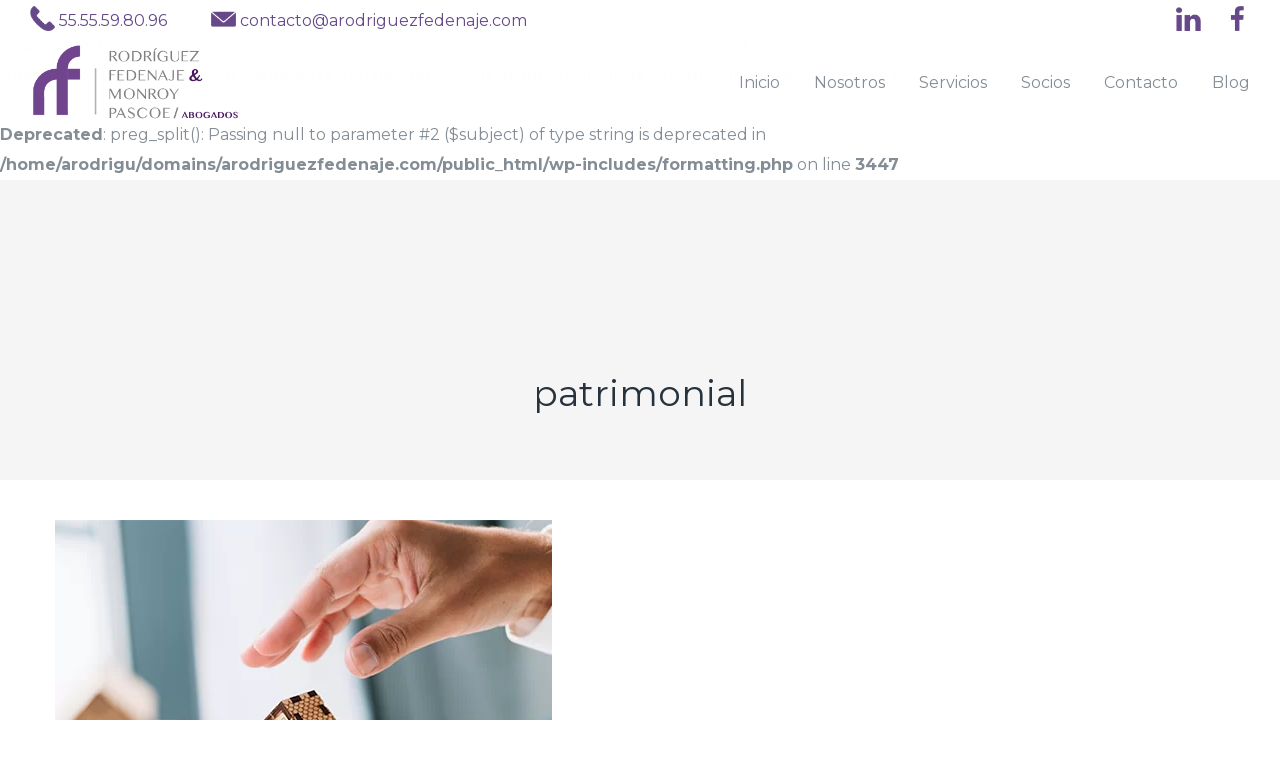

--- FILE ---
content_type: text/css
request_url: https://arodriguezfedenaje.com/wp-content/themes/wizelaw-disabled/style.css?ver=6.1.9
body_size: -40
content:
/*
Theme Name: Wizelaw
Theme URI: https://livewp.site/wp/md/wizelaw/
Author: GT3themes
Author URI: gt3themes.com
Description: GT3themes team presents absolutely fresh and powerful WordPress theme. It combines new technologies and functional design that helps to showcase your content in better way. This WordPress theme is developed with attention to details, so you can create effective presentation of a website easily. Enjoy building web pages with our product!
Version: 1.6.3
License: GNU General Public License version 3.0
License URI: http://www.gnu.org/licenses/gpl-3.0.html
Text Domain: wizelaw

*/


--- FILE ---
content_type: text/css
request_url: https://arodriguezfedenaje.com/wp-content/plugins/gt3-photo-video-gallery/dist/css/deprecated/frontend.css?ver=1678217185
body_size: 2734
content:
@font-face{font-family:latobold;src:url(../../font/bold-webfont.51683352.woff2) format("woff2"),url(../../font/bold-webfont.c17bff0f.woff) format("woff");font-weight:400;font-style:normal}@font-face{font-family:latoregular;src:url(../../font/regular-webfont.b713d80e.woff2) format("woff2"),url(../../font/regular-webfont.2274746e.woff) format("woff");font-weight:400;font-style:normal}.gt3pg_gallery_wrap,.gt3pg_gallery_wrap .gt3pg_slides .gt3pg_slide .slide-content{position:absolute;top:0;right:0;bottom:0;left:0;-moz-backface-visibility:hidden}.gt3pg_gallery_wrap .gt3pg_slides .gt3pg_slide .slide-content{margin:auto;width:auto;height:auto;max-width:100%;max-height:100%;opacity:1}.gt3pg_gallery_wrap{position:fixed;z-index:999999;overflow:hidden;background:#000;background:rgba(0,0,0,.9);opacity:0;display:none;visibility:hidden;direction:ltr;-ms-touch-action:none;touch-action:none;max-width:100vw;flex-direction:column;-ms-flex-direction:column;-webkit-flex-direction:column}.gt3pg_gallery_wrap-display{display:block;opacity:1;visibility:visible}.gt3pg_gallery_wrap .gt3pg_slides{position:relative;height:80%;overflow:hidden;flex-grow:1;-webkit-flex-grow:1}.gt3pg_gallery_wrap .gt3pg_slides .gt3pg_slide{position:relative;float:left;height:100%;text-align:center;transition-timing-function:linear}.gt3pg_gallery_wrap,.gt3pg_gallery_wrap .gt3pg_slides .gt3pg_slide .slide-content{transition:opacity .2s linear}.gt3pg_gallery_wrap .gt3pg_slides .slide-loading{background:url(../../img/loading.4ea06c31.svg) 50% no-repeat;background-size:64px 64px}.gt3pg_gallery_wrap .gt3pg_slides .slide-loading .slide-content{opacity:0}.gt3pg_gallery_wrap .gt3pg_slides .slide-error{background:url(../../img/error.90901890.png) 50% no-repeat}.gt3pg_gallery_wrap .gt3pg_slides .slide-error .slide-content{display:none}.gt3pg_gallery_wrap .gt3pg_controls .gt3pg_next_wrap .gt3pg_next:before,.gt3pg_gallery_wrap .gt3pg_controls .gt3pg_prev_wrap .gt3pg_prev:before{content:"";position:absolute;left:0;width:80px;height:80px;-webkit-transform:translateX(-50%) translateY(-25%);transform:translateX(-50%) translateY(-25%)}.gt3pg_gallery_wrap .gt3pg_controls .gt3pg_prev_wrap .gt3pg_prev:before{-webkit-transform:translateX(-15px) translateY(-20px);transform:translateX(-15px) translateY(-20px);right:0}.gt3pg_gallery_wrap .gt3pg_controls .gt3pg_next_wrap .gt3pg_next,.gt3pg_gallery_wrap .gt3pg_controls .gt3pg_prev_wrap .gt3pg_prev{position:absolute;top:50%;left:20px;width:26px;height:40px;margin-top:-33px;opacity:1;cursor:pointer;background-image:url(../../img/gt3pb_sprite.9d1f6fd2.png);background-position:-98px -5px;background-repeat:no-repeat;background-size:150px 100px;outline:none;text-indent:-9999px;transition:all .3s cubic-bezier(.645,.045,.355,1)}.gt3pg_gallery_wrap .gt3pg_controls .gt3pg_next_wrap .gt3pg_next{left:auto;right:20px;background-position:-124px -5px}.gt3pg_gallery_wrap .gt3pg_next_wrap .gt3pg_next{margin-right:-65px;margin-top:4px}.gt3pg_gallery_wrap .gt3pg_prev_wrap .gt3pg_prev{margin-left:-65px;margin-top:4px}.gt3pg_gallery_wrap.gt3pg_fullscreen .gt3pg_prev_wrap .gt3pg_prev{left:40px;margin-top:-33px;margin-left:0}.gt3pg_gallery_wrap.gt3pg_fullscreen .gt3pg_next_wrap .gt3pg_next{left:auto;right:40px;margin-top:-33px;margin-right:0}.gt3pg_gallery_wrap .gt3pg_controls .gt3pg_next:hover,.gt3pg_gallery_wrap .gt3pg_controls .gt3pg_prev:hover{opacity:.5}.gt3pg_gallery_wrap .gt3pg_autoplay_button .gt3pg_play-pause{position:absolute;left:12px;top:10px;border:0;background:transparent;box-sizing:border-box;width:0;height:12px;border-color:transparent transparent transparent #fff;border-style:solid;border-width:6px 0 6px 12px;z-index:1;-webkit-transition:all .1s ease;-moz-transition:.1s all ease;-ms-transition:.1s all ease;-o-transition:.1s all ease;transition:all .1s ease}.gt3pg_gallery_wrap .caption:hover,.gt3pg_gallery_wrap .gt3pg_slide_header .gt3pg_close:hover,.gt3pg_gallery_wrap .play-pause:hover,.gt3pg_gallery_wrap .title:hover{color:#fff;opacity:1}.gt3pg_wrap_controls .caption,.gt3pg_wrap_controls .gt3pg_controls .gt3pg_next,.gt3pg_wrap_controls .gt3pg_controls .gt3pg_prev,.gt3pg_wrap_controls .gt3pg_slide_header .gt3pg_close,.gt3pg_wrap_controls .play-pause,.gt3pg_wrap_controls .title{display:block;margin:0;-webkit-transform:translateZ(0);transform:translateZ(0)}.gt3pg_gallery_wrap-left .gt3pg_prev,.gt3pg_gallery_wrap-right .gt3pg_next,.gt3pg_wrap_single .gt3pg_next,.gt3pg_wrap_single .gt3pg_prev,.gt3pg_wrap_single .play-pause{display:none!important}.gt3pg_gallery_wrap .gt3pg_controls .gt3pg_next,.gt3pg_gallery_wrap .gt3pg_controls .gt3pg_prev,.gt3pg_gallery_wrap .gt3pg_slide_header .gt3pg_close,.gt3pg_gallery_wrap .gt3pg_slides .gt3pg_slide .slide-content,.gt3pg_gallery_wrap .play-pause{-webkit-user-select:none;-moz-user-select:none;-ms-user-select:none;user-select:none}body:last-child .gt3pg_gallery_wrap .gt3pg_slides .slide-error{background-image:url(../../img/error.d81d3bbe.svg)}*+html .gt3pg_gallery_wrap .gt3pg_slides .gt3pg_slide{min-height:300px}*+html .gt3pg_gallery_wrap .gt3pg_slides .gt3pg_slide .slide-content{position:relative}@media screen and (max-width:420px){.gt3pg_gallery_wrap .gt3pg_slides .slide-loading{background-size:54px 54px}}.gt3pg_gallery_wrap>.gt3pg_slides>.gt3pg_slide>.gt3pg_video_content>img{position:absolute;top:0;right:0;bottom:0;left:0;margin:auto;width:auto;height:auto;max-width:100%;max-height:100%;-moz-backface-visibility:hidden}.gt3pg_gallery_wrap>.gt3pg_slides>.gt3pg_slide>.gt3pg_video_content>.gt3pg_video_poster,.gt3pg_gallery_wrap>.gt3pg_slides>.gt3pg_slide>.gt3pg_video_content>video{position:absolute;top:0;left:0;width:100%;height:100%;background-position:50%;background-repeat:no-repeat}.gt3pg_gallery_wrap>.gt3pg_slides>.gt3pg_slide>.gt3pg_video_content>iframe{position:absolute;top:100%;left:0;width:100%;height:100%;border:none}.gt3pg_gallery_wrap>.gt3pg_slides>.gt3pg_slide>.gt3pg_video_playing>iframe{top:0}.gt3pg_gallery_wrap>.gt3pg_slides>.gt3pg_slide>.gt3pg_video_content>a{position:absolute;top:50%;right:0;left:0;margin:-64px auto 0;width:128px;height:128px;opacity:1;cursor:pointer;transition:opacity .3s;background-image:url(../../img/video-play.91e9e502.png);background-repeat:no-repeat;background-size:45px 45px;background-position:50%}.gt3pg_gallery_wrap>.gt3pg_slides>.gt3pg_slide>.gt3pg_video_content>a:hover{opacity:.8}.gt3pg_gallery_wrap>.gt3pg_slides>.gt3pg_slide>.gt3pg_video_content>video,.gt3pg_gallery_wrap>.gt3pg_slides>.gt3pg_slide>.gt3pg_video_playing>.gt3pg_video_poster,.gt3pg_gallery_wrap>.gt3pg_slides>.gt3pg_slide>.gt3pg_video_playing>a,.gt3pg_gallery_wrap>.gt3pg_slides>.gt3pg_slide>.gt3pg_video_playing>img{display:none}.gt3pg_gallery_wrap>.gt3pg_slides>.gt3pg_slide>.gt3pg_video_playing>video{display:block}.gt3pg_gallery_wrap>.gt3pg_slides>.gt3pg_slide>.gt3pg_video_loading>a{background:url(../../img/loading.4ea06c31.svg) 50% no-repeat;background-size:64px 64px}.gt3pg_gallery_wrap>.gt3pg_slides>.gt3pg_slide>.gt3pg_video_content>.gt3pg_cover{background-size:cover}.gt3pg_gallery_wrap>.gt3pg_slides>.gt3pg_slide>.gt3pg_video_content>.gt3pg_contain{background-size:contain}*+html .gt3pg_gallery_wrap>.gt3pg_slides>.gt3pg_slide>.gt3pg_video_content{height:100%}*+html .gt3pg_gallery_wrap>.gt3pg_slides>.gt3pg_slide>.gt3pg_video_content>a{left:50%;margin-left:-64px}@media screen and (max-width:420px){.gt3pg_gallery_wrap>.gt3pg_slides>.gt3pg_slide>.gt3pg_video_loading>a{background-size:54px 54px}}.gt3pg_hover-default .gt3pg_gallery-item .gt3pg_img_wrap:after,.gt3pg_hover-default .gt3pg_gallery-item .gt3pg_img_wrap:before{content:"";position:absolute;width:100%;height:100%;top:0;left:0;transition:all .3s linear}.gt3pg_hover-default .gt3pg_gallery-item .gt3pg_img_wrap:before{background:#000;opacity:0;z-index:1}.gt3pg_hover-default .gt3pg_gallery-item .gt3pg_img_wrap:after{background:url(../../img/plus.00556b2f.svg) no-repeat 50%;background-size:14px;z-index:2;opacity:0}.gt3pg_hover-default .gt3pg_gallery-item .mfp-iframe .gt3pg_img_wrap:after{background:url(../../img/video.c6870d88.svg) no-repeat 50%;background-size:18px;z-index:2;opacity:0}.gt3pg_hover-default .gt3pg_gallery-item .gt3pg_img_wrap:hover:before{opacity:.5}.gt3pg_hover-default .gt3pg_gallery-item .gt3pg_img_wrap:hover:after{opacity:1}.gt3pg_gallery-columns-1 .gt3pg_gallery-item{width:100%}@media only screen and (max-width:1279px) and (min-width:769px){.gt3pg_gallery-columns-6 .gt3pg_gallery-item,.gt3pg_gallery-columns-9 .gt3pg_gallery-item{width:calc(33% - .5px)!important;max-width:calc(33% - .5px)!important}.gt3pg_gallery-columns-7 .gt3pg_gallery-item,.gt3pg_gallery-columns-8 .gt3pg_gallery-item{width:calc(24.9% - .5px)!important;max-width:calc(24.9% - .5px)!important}}@media only screen and (max-width:768px) and (min-width:668px){.gt3pg_gallery-columns-1 .gt3pg_gallery-item,.gt3pg_gallery-columns-2 .gt3pg_gallery-item,.gt3pg_gallery-columns-4 .gt3pg_gallery-item,.gt3pg_gallery-columns-5 .gt3pg_gallery-item,.gt3pg_gallery-columns-6 .gt3pg_gallery-item,.gt3pg_gallery-columns-7 .gt3pg_gallery-item,.gt3pg_gallery-columns-8 .gt3pg_gallery-item,.gt3pg_gallery-columns-9 .gt3pg_gallery-item{width:calc(50% - .5px)!important;max-width:calc(50% - .5px)!important}.gt3pg_gallery-columns-3 .gt3pg_gallery-item{width:100%!important;max-width:100%!important}}a,a:focus,a:hover,input,textarea{outline:none}.gt3pg_page-gallery-container{width:100%}dl.gt3pg_gallery-item{margin-top:0!important}.clear{clear:both}.gt3pg_item-wrapper{position:relative}.gt3pg_photo_gallery .gt3pg_caption_text{margin:5px}.gt3pg_photo_gallery .gt3pg_image_title_text{margin:5px;font-weight:600}.gt3pg_item-wrapper a{color:transparent}.gt3pg_gallery-item{box-sizing:border-box;float:left;margin:0;padding:0}.gt3pg_gallery-columns-1 .gt3pg_gallery-item{width:calc(100% - .5px)}.gt3pg_gallery-columns-2 .gt3pg_gallery-item{width:calc(50% - .5px)}.gt3pg_gallery-columns-3 .gt3pg_gallery-item{width:calc(33.33333% - .5px)}.gt3pg_gallery-columns-4 .gt3pg_gallery-item{width:calc(25% - .5px)}.gt3pg_gallery-columns-5 .gt3pg_gallery-item{width:calc(20% - .5px)}.gt3pg_gallery-columns-6 .gt3pg_gallery-item{width:calc(16.66667% - .5px)}.gt3pg_gallery-columns-7 .gt3pg_gallery-item{width:calc(14.28571% - .5px)}.gt3pg_gallery-columns-8 .gt3pg_gallery-item{width:calc(12.5% - .5px)}.gt3pg_gallery-columns-9 .gt3pg_gallery-item{width:calc(11.11111% - .5px)}.gt3pg_gallery-columns- .gt3pg_gallery-item,.gt3pg_gallery-columns-default .gt3pg_gallery-item,.gt3pg_gallery-columns-NaN .gt3pg_gallery-item{width:calc(33.33333% - .5px)}.gt3pg_gallery-item.gt3pg_element{opacity:0}.no_opacity .gt3pg_gallery-item.gt3pg_element{opacity:1}.no_opacity .gt3pg_item-wrapper{overflow:hidden}.gt3pg_photo_gallery .gt3pg_item-wrapper{position:relative}.gt3pg_gallery-item .gt3pg_item-wrapper .gt3pg_swipebox,.gt3pg_gallery-item .gt3pg_item-wrapper .gt3pg_swipebox:after,.gt3pg_gallery-item .gt3pg_item-wrapper .gt3pg_swipebox:before{transition:all .3s cubic-bezier(.645,.045,.355,1)}.gt3pg_gallery-item .gt3pg_item-wrapper .gt3pg_swipebox{display:block;text-decoration:none;border:none}.gt3pg_gallery-item .gt3pg_img_wrap{position:relative}@media only screen and (max-width:1279px) and (min-width:769px){.gt3pg_gallery-columns-6 .gt3pg_gallery-item,.gt3pg_gallery-columns-9 .gt3pg_gallery-item{width:33%!important;max-width:33%!important}.gt3pg_gallery-columns-7 .gt3pg_gallery-item,.gt3pg_gallery-columns-8 .gt3pg_gallery-item{width:24.9%!important;max-width:24.9%!important}}@media only screen and (max-width:768px) and (min-width:668px){.gt3pg_gallery-columns-1 .gt3pg_gallery-item,.gt3pg_gallery-columns-2 .gt3pg_gallery-item,.gt3pg_gallery-columns-4 .gt3pg_gallery-item,.gt3pg_gallery-columns-5 .gt3pg_gallery-item,.gt3pg_gallery-columns-6 .gt3pg_gallery-item,.gt3pg_gallery-columns-7 .gt3pg_gallery-item,.gt3pg_gallery-columns-8 .gt3pg_gallery-item,.gt3pg_gallery-columns-9 .gt3pg_gallery-item{width:50%!important;max-width:50%!important}.gt3pg_gallery-columns-3 .gt3pg_gallery-item{width:100%!important;max-width:100%!important}}@media only screen and (max-width:667px){.gt3pg_gallery-columns-1 .gt3pg_gallery-item,.gt3pg_gallery-columns-2 .gt3pg_gallery-item,.gt3pg_gallery-columns-3 .gt3pg_gallery-item,.gt3pg_gallery-columns-4 .gt3pg_gallery-item,.gt3pg_gallery-columns-5 .gt3pg_gallery-item,.gt3pg_gallery-columns-6 .gt3pg_gallery-item,.gt3pg_gallery-columns-7 .gt3pg_gallery-item,.gt3pg_gallery-columns-8 .gt3pg_gallery-item,.gt3pg_gallery-columns-9 .gt3pg_gallery-item{width:100%!important;max-width:100%!important}}.gt3pg_photo_gallery{display:-webkit-flex;display:flex;flex-wrap:wrap;-ms-flex-wrap:wrap;-webkit-flex-wrap:wrap}.gt3pg_gallery_wrap,.gt3pg_photo_gallery{-webkit-user-select:none;-moz-user-select:none;-ms-user-select:none;user-select:none}.gt3pg_photo_gallery .gt3pg_img_wrap{background:no-repeat 50%;background-size:cover}.gt3pg_photo_gallery.gt3pg-corner-type-rounded .gt3pg_img_wrap,.gt3pg_photo_gallery.gt3pg-corner-type-rounded .gt3pg_img_wrap:before,.gt3pg_photo_gallery.gt3pg-corner-type-rounded .gt3pg_item-wrapper,.gt3pg_photo_gallery.gt3pg-corner-type-rounded .gt3pg_item-wrapper:after,.gt3pg_photo_gallery.gt3pg-corner-type-rounded .gt3pg_swipebox{border-radius:5px}div.gt3pg_photo_gallery.gt3pg-type-circle .gt3pg_img_wrap,div.gt3pg_photo_gallery.gt3pg-type-circle .gt3pg_img_wrap:before,div.gt3pg_photo_gallery.gt3pg-type-circle .gt3pg_item-wrapper,div.gt3pg_photo_gallery.gt3pg-type-circle .gt3pg_item-wrapper:after,div.gt3pg_photo_gallery.gt3pg-type-circle .gt3pg_swipebox{border-radius:50%}.gt3pg_gallery_wrap.gt3pg_gallery_wrap-display{display:-webkit-flex!important;display:flex!important}.gt3pg_slide_footer,.gt3pg_slide_header{background:#000;display:-webkit-flex;display:flex;-webkit-justify-content:space-between;justify-content:space-between;-webkit-align-items:center;align-items:center;transition:all .3s cubic-bezier(.645,.045,.355,1)}.gt3pg_slide_header{height:50px;margin-top:-50px}.gt3pg_slide_header a{cursor:pointer;border:none;text-decoration:none}.gt3pg_slide_header a,.gt3pg_slide_header a:before{text-decoration:none;color:#777}.gt3pg_close{border:none;border-radius:50%;display:block;width:32px;height:32px;position:relative;color:#fff;background:#2e2f2f;cursor:pointer;transition:background .3s}.gt3pg_slide_header a:hover,.gt3pg_slide_header a:hover:before{color:#fff}.gt3pg_close_wrap{margin:auto 25px auto 17px}.gt3pg_slide_footer{height:70px;margin-bottom:-70px}.gt3pg_wrap_controls .gt3pg_slide_footer,.gt3pg_wrap_controls .gt3pg_slide_header{margin:0}.free-space{-webkit-flex-grow:1;flex-grow:1}.gt3pg_title_wrap{padding-left:25px}.gt3pg_description{font-size:14px;overflow:hidden;color:#777}.gt3pg_title{color:#fff;font-size:18px;margin:0;padding:0}.gt3pg_caption_wrap{position:relative;height:70px;width:70px;margin-right:10px}.gt3pg_caption_wrap>div{position:absolute}.gt3pg_caption_current{font-size:20px;color:#fff;right:50%;top:20px;line-height:21px;font-family:latobold;font-weight:400;margin-right:-3px}.gt3pg_caption_delimiter{top:50%;left:50%;width:20.8px;height:1.5px;background:#787878;-webkit-transform:rotate(-58deg);transform:rotate(-58deg);margin:2px -1px 0 0}.gt3pg_caption_all{top:50%;left:50%;font-size:12px;line-height:12px;font-family:latoregular;font-weight:400;margin:1px 0 0 13px;color:#787878}.gt3pg_clip{white-space:nowrap;overflow:hidden;text-overflow:ellipsis}.gt3pg_autoplay_wrap{position:relative;width:62px;height:70px}.gt3pg-type-circle .gt3pg_img_wrap,.gt3pg-type-default .gt3pg_img_wrap,.gt3pg-type-square .gt3pg_img_wrap{padding-top:100%}.gt3pg-type-rectangle .gt3pg_img_wrap{padding-top:75%}.gt3pg-type-rectangle-16x9 .gt3pg_img_wrap{padding-top:56.25%}.gt3pg_img_wrap{position:relative;overflow:hidden;display:block;width:100%}.gt3pg_img_wrap img{display:none;opacity:0!important;margin:0!important}.gt3pg_img_wrap.landscape img{height:100%;width:auto;max-width:none}.gt3pg_photo_gallery.gt3pg-type-masonry img{display:block;width:100%;max-width:100%;height:auto;position:relative}.gt3pg_close:after{position:absolute;display:block;z-index:5;left:50%;top:50%;width:13px;height:13px;background-image:url(../../img/gt3pb_sprite.9d1f6fd2.png);background-position:-81px 0;background-repeat:no-repeat;background-size:150px 100px;content:"";transform:translate(-50%,-50%);-webkit-transform:translate(-50%,-50%)}.gt3pg_close:hover{background:rgba(46,47,47,.7)}.gt3pg_title_wrap .gt3pg_clip{margin:0;padding:0;font-family:latoregular;font-weight:400;color:#777;line-height:24px;font-size:14px}.gt3pg_title_wrap .gt3pg_title.gt3pg_clip{font-family:latobold;color:#fff;font-size:18px}.gt3pg_title_wrap{max-width:calc(100% - 650px)}.gt3pg_width_900 .gt3pg_slide_footer .gt3pg_caption_wrap{margin-right:8px}.gt3pg_width_520 .gt3pg_controls{display:none;visibility:hidden}.gt3_gallery_type_slider.gt3pg_width_520 .gt3pg_title_wrap,.gt3pg_width_520 .gt3pg_title_wrap{max-width:35%!important}.gt3pg_version_lite .gt3pg_caption_wrap{margin-right:17px}@media screen and (max-width:1024px){.gt3pg_controls{display:none!important;visibility:hidden!important}.gt3pg_version_lite .gt3pg_slide_header{height:0;position:absolute}.gt3pg_version_lite .gt3pg_slide_header .gt3pg_close_wrap{margin:0;position:fixed;top:15px;right:15px;z-index:99999}.gt3pg_version_lite .gt3pg_caption_wrap{margin-right:8px}.gt3pg_version_lite .gt3pg_title_wrap{padding-left:15px}}@media screen and (max-width:900px){.gt3pg_gallery_wrap .gt3pg_slide_footer .gt3pg_thumbnails{display:none}.gt3pg_slide_footer .gt3pg_caption_wrap{margin-right:8px}.gt3pg_title_wrap{max-width:50%}}@media screen and (max-width:520px){.gt3pg_title_wrap .gt3pg_clip{line-height:20px;font-size:12px}.gt3pg_title_wrap .gt3pg_title.gt3pg_clip{font-size:14px}.gt3pg_caption_all{font-size:11px}.gt3pg_caption_current{font-size:16px;margin-right:-4px}}.post-content-inner>iframe{width:100%;max-height:640px;max-width:1140px}.gt3_gallery_type_slider{position:relative;z-index:auto;margin:1em auto;box-shadow:0 0 10px #000;-ms-touch-action:pan-y;touch-action:pan-y;max-width:100vw}
